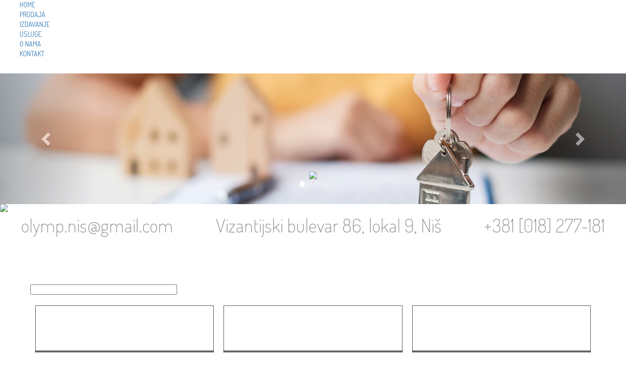

--- FILE ---
content_type: text/html; charset=UTF-8
request_url: http://olymp-nekretnine.co.rs/home/ponuda/120
body_size: 6435
content:
<!DOCTYPE html>
<html lang="en">

<head>
   <!-- Google tag (gtag.js) -->
    <script async src="https://www.googletagmanager.com/gtag/js?id=G-KNKHTN6ZXV"></script>
    <script>
    window.dataLayer = window.dataLayer || [];
    function gtag(){dataLayer.push(arguments);}
    gtag('js', new Date());

    gtag('config', 'G-KNKHTN6ZXV');
    </script>

    <meta charset="utf-8">
    <meta http-equiv="X-UA-Compatible" content="IE=edge">
    <meta name="viewport" content="width=device-width, initial-scale=1">
    <meta name="description" content="">
    <meta name="author" content="pixelCODE">
    <link rel="icon" href="https://www.olymp-nekretnine.co.rs/assets/images/favicon.png" type="image/png"/>

    <!-- Bootstrap Core JavaScript -->

    <script src="https://ajax.googleapis.com/ajax/libs/jquery/2.1.4/jquery.js"></script>
    <script src="https://maxcdn.bootstrapcdn.com/bootstrap/3.3.6/js/bootstrap.js"></script>

    <link rel="stylesheet" href="https://maxcdn.bootstrapcdn.com/bootstrap/3.3.5/css/bootstrap.css">
    <!--<link href="../../../../assets/css/bootstrap.css" rel="stylesheet" type="text/css"/>-->
    <script src="https://www.olymp-nekretnine.co.rs/assets/js/jquery.bpopup.js"></script>
    <script src="https://www.olymp-nekretnine.co.rs/assets/js/contact_form.js"></script>
    <!-- Latest compiled and minified JavaScript -->
    <!-- Bootstrap Core JavaScript -->
    <script src="https://maxcdn.bootstrapcdn.com/bootstrap/3.3.6/css/bootstrap.css" type="text/css"></script>

    <script src="https://cdnjs.cloudflare.com/ajax/libs/modernizr/2.8.2/modernizr.js"></script>

    <!-- Custom CSS -->
    <link href="https://www.olymp-nekretnine.co.rs/assets/css/landing-page.css" rel="stylesheet">
    <link href="https://www.olymp-nekretnine.co.rs/assets/css/extern-style.css" rel="stylesheet">
    <link href="https://www.olymp-nekretnine.co.rs/assets/css/style.css" rel="stylesheet">
    <link href="https://www.olymp-nekretnine.co.rs/assets/css/public.css" rel="stylesheet">


    <link href="https://www.olymp-nekretnine.co.rs/assets/css/animate.css" rel="stylesheet">
    <link href="https://www.olymp-nekretnine.co.rs/assets/css/lightbox.css" rel="stylesheet">


    <!-- Custom Fonts -->
    <link href="https://www.olymp-nekretnine.co.rs/assets/css/font-awesome.min.css" rel="stylesheet" type="text/css">
    <link href='https://fonts.googleapis.com/css?family=Dosis:400,200,300,500,600,700,800' rel='stylesheet' type='text/css'>
    <!-- HTML5 Shim and Respond.js IE8 support of HTML5 elements and media queries -->
    <!-- WARNING: Respond.js doesn't work if you view the page via file:// -->
    <!--[if lt IE 9]>
        <script src="https://oss.maxcdn.com/libs/html5shiv/3.7.0/html5shiv.js"></script>
        <script src="https://oss.maxcdn.com/libs/respond.js/1.4.2/respond.min.js"></script>
    <![endif]-->
    <script src="https://maps.googleapis.com/maps/api/js"></script>
<script>
$(window).load(function() {
		// Animate loader off screen
		$(".se-pre-con").fadeOut("slow");;
	});
</script>


<div class='nav'>
    <ul>
        <li><a href="https://www.olymp-nekretnine.co.rs/home">HOME</a></li>                   

        <li class='selected'><a href="https://www.olymp-nekretnine.co.rs/home/ponuda">PRODAJA</a></li>

        <li><a href="https://www.olymp-nekretnine.co.rs/home/izdavanje">IZDAVANJE</a></li>

        <li><a href="https://www.olymp-nekretnine.co.rs/home/usluge">USLUGE</a></li>   
        

        <li><a href="https://www.olymp-nekretnine.co.rs/home/onama">O NAMA</a></li>              

        <li><a href="https://www.olymp-nekretnine.co.rs/contact">KONTAKT</a></li>                           
        <li class='lamp'><span></span></li>             
    </ul>                                                             
</div>
<body>
<!--CAROUSELL-->
    <div id="myCarousel" class="carousel slide carousel-responsive" data-ride="carousel">
  <!-- Indicators -->
  <ol class="carousel-indicators">
    <li data-target="#myCarousel" data-slide-to="0" class="active"></li>
    <li data-target="#myCarousel" data-slide-to="1"></li>
    <li data-target="#myCarousel" data-slide-to="2"></li>
    <li data-target="#myCarousel" data-slide-to="3"></li>
  </ol>

  <!-- Wrapper for slides -->

      <div class="carousel-inner" role="listbox">

        <div class="item active">
          <img src="https://www.olymp-nekretnine.co.rs/assets/images/carousel01.jpg" alt="Olymp01"
               class="img-responsive"
               style="width: 100%;height: auto;background-size: 100% 100%;">
        </div>

        <div class="item">
          <img src="https://www.olymp-nekretnine.co.rs/assets/images/carousel02.jpg" alt="Olymp02"
               class="img-responsive"
               style="width: 100%;height: auto;background-size: 100% 100%;">
        </div>

        <div class="item">
          <img src="https://www.olymp-nekretnine.co.rs/assets/images/carousel03.jpg" alt="Olymp03"
               class="img-responsive"
               style="width: 100%;height: auto;background-size: 100% 100%;">
        </div>

        <div class="item">
          <img src="https://www.olymp-nekretnine.co.rs/assets/images/carousel04.jpg" alt="Olymp04"
               class="img-responsive"
               style="width: 100%;height: auto;background-size: 100% 100%;">
        </div>
      </div>

                <div class="carousel-caption">
                    <img src="https://www.olymp-nekretnine.co.rs/assets/images/logo_olymp.png" class="img-responsive" style="display: inline;" >
                </div>

  <!-- Left and right controls -->
  <a class="left carousel-control" href="#myCarousel" role="button" data-slide="prev">
    <span class="glyphicon glyphicon-chevron-left" aria-hidden="true"></span>
    <span class="sr-only">Previous</span>
  </a>
  <a class="right carousel-control" href="#myCarousel" role="button" data-slide="next">
    <span class="glyphicon glyphicon-chevron-right" aria-hidden="true"></span>
    <span class="sr-only">Next</span>
  </a>

</div>
<!-- END CAROUSELL -->

<img src="https://www.olymp-nekretnine.co.rs/assets/images/shadow.png"
     class="img-responsive hidden-xs"
     style="width: 100%;height: auto;background-size: 100% 100%;" />

<div style="
    display: flex;
    flex-direction: row;
    justify-content: space-around;
    align-items: center;
    color: #8d8d8d;
    font-weight: 100;
">
    <div style="font-size: 3vw;">
        olymp.nis@gmail.com
    </div>
    <div style="font-size: 3vw;">
        Vizantijski bulevar 86, lokal 9, Niš
    </div>
    <div style="font-size: 3vw;">
        +381 [018] 277-181
    </div>
</div>

 <br/>

</div>

<style>
    div.container {
        width: 95% !important;
    }
    select {
        width: 100%;
    }
    a:focus, a:hover {
        color: #ff580e;
        text-decoration: underline;
    }
    .ratio{
        position:relative;
        width: 100%;
        height: 0;
        padding-bottom: 50% ; /* % of width, defines aspect ratio*/
        background-repeat: no-repeat;
        background-position: center center;
        background-size: cover;
    }
    .rounded {
        /*border-radius: 6px;*/
        /*box-shadow: 2px 2px 11px 1px;*/
        border: 1px solid#555;
    }
    td.mid{
        vertical-align: middle !important;
    }
    div.col-md-4.pic {
        padding: 10px;
        margin-bottom: -75px;
        font-size: 15px;
        /*        border: 1px solid #837d7d;*/
    }
    div.text{
        position: relative;
        background-color: rgba(0, 0, 0, 0.6) !important;
        top: -92px;
        left: 0;
        color: white;
        padding: 5px;
    }
</style>
<title>Ponuda|Olymp</title>

<div class="container ">
    <div class="row">
        <div align="center"> <span style="font-size: 30px;"><span class="glyphicon glyphicon glyphicon-home" aria-hidden="true"></span> KOMPLETNA PONUDA NEKRETNINA :</span> </div><br/>
    </div>

    <div class="container">

        <table border="0" align="left" cellpadding="0" cellspacing="0">
            <tr>
                <td  height="45px"  width="300px"  style="vertical-align:middle">
                    <div align="left" style="width:300px">
                        <form method="get" id="form" action="sortpage">
                            <div>
                                <select  name="selectorder" onChange="submitForm(event)" >
                                                                            <option value="" selected="selected">Izaberite na&#269;in sortiranja</option>
                                    
                                                                            <option value="dateDESC">Po datumu (prvo najnoviji)</option>
                                    
                                                                            <option value="dateASC">Po datumu (prvo najstariji)</option>
                                    
                                                                            <option value="priceASC">Po ceni (prvo najjeftiniji)</option>
                                    
                                                                            <option value="priceDESC">Po ceni (prvo najskuplji)</option>
                                    
                                                                            <option value="areaASC">Po povr&scaron;ini (prvo najmanji)</option>
                                    
                                                                            <option value="areaDESC">Po povr&scaron;ini (prvo najve&#263;i)</option>
                                    
                                    <!-- <option value="" selected="selected">Izaberite na&#269;in sortiranja></option>
                                    <option value="dateDESC" >Po datumu (prvo najnoviji)</option>
                                    <option value="dateASC" >Po datumu (prvo najstariji)</option>
                                    <option value="priceASC" >Po ceni (prvo najjeftiniji)</option>
                                    <option value="priceDESC" >Po ceni (prvo najskuplji)</option>
                                    <option value="areaASC" >Po povr&scaron;ini (prvo najmanji)</option>
                                    <option value="areaDESC">Po povr&scaron;ini (prvo najve&#263;i)</option>-->
                                </select></div></get>
                        </form></div></td>
                <td>&nbsp;</td>
                <td>&nbsp;</td>
            </tr>
        </table>

    </div>

    <div class="container">


        
            

                <div class="col-md-4 pic">
                    <a href="https://www.olymp-nekretnine.co.rs/home/edit/4993">
                        <div class="ratio rounded" style="background-image:url('https://www.olymp-nekretnine.co.rs/assets/uploads/45d51-1654509324440.jpg')" /></div></a>
                <div class="text">
                    <span style="font-size:28px;">S1921</span><br/>
                    PANTELEJ &nbsp;&nbsp;
                    DVOSOBAN&nbsp;&nbsp;
                    41 m<sup>2</sup>&nbsp;&nbsp;
                    3 sp.&nbsp;&nbsp;
                    EG<br/>
                    92,000&euro; &nbsp;&nbsp;

                    <a href="https://www.olymp-nekretnine.co.rs/home/edit/4993"><span class="glyphicon glyphicon-picture" aria-hidden="true"></span> Pogledajte ...</a>                </div></div>
        






                        <div class="col-md-4 pic">
                <div class="ratio rounded" style="background-image:url('https://www.olymp-nekretnine.co.rs/assets/images/noimage.png')" /></div>
                <!--<img src="https://www.olymp-nekretnine.co.rs/assets/images/noimage.png" width="40%"/>-->
            <div class="text">
                <span style="font-size:28px;">S1924</span><br/>
                PALILULA &nbsp;&nbsp;
                DVOSOBAN&nbsp;&nbsp;
                53 m<sup>2</sup>&nbsp;&nbsp;
                1 sp.&nbsp;&nbsp;
                CG<br/>
                117,000&euro; &nbsp;&nbsp;

                <a href="https://www.olymp-nekretnine.co.rs/home/edit/4987"><span class="glyphicon glyphicon-picture" aria-hidden="true"></span> Pogledajte ...</a>            </div></div>
    






                        <div class="col-md-4 pic">
                <div class="ratio rounded" style="background-image:url('https://www.olymp-nekretnine.co.rs/assets/images/noimage.png')" /></div>
                <!--<img src="https://www.olymp-nekretnine.co.rs/assets/images/noimage.png" width="40%"/>-->
            <div class="text">
                <span style="font-size:28px;">K441</span><br/>
                BROJ 6 &nbsp;&nbsp;
                KUCA&nbsp;&nbsp;
                40 m<sup>2</sup>&nbsp;&nbsp;
                PR sp.&nbsp;&nbsp;
                TA<br/>
                40,000&euro; &nbsp;&nbsp;

                <a href="https://www.olymp-nekretnine.co.rs/home/edit/4981"><span class="glyphicon glyphicon-picture" aria-hidden="true"></span> Pogledajte ...</a>            </div></div>
    






            

                <div class="col-md-4 pic">
                    <a href="https://www.olymp-nekretnine.co.rs/home/edit/4954">
                        <div class="ratio rounded" style="background-image:url('https://www.olymp-nekretnine.co.rs/assets/uploads/6d3eb-20220409_104345.jpg')" /></div></a>
                <div class="text">
                    <span style="font-size:28px;">K438</span><br/>
                    SOKOBANJA &nbsp;&nbsp;
                    KUCA&nbsp;&nbsp;
                    213 m<sup>2</sup>&nbsp;&nbsp;
                    PR+2+PK sp.&nbsp;&nbsp;
                    CG<br/>
                    300,000&euro; &nbsp;&nbsp;

                    <a href="https://www.olymp-nekretnine.co.rs/home/edit/4954"><span class="glyphicon glyphicon-picture" aria-hidden="true"></span> Pogledajte ...</a>                </div></div>
        






            

                <div class="col-md-4 pic">
                    <a href="https://www.olymp-nekretnine.co.rs/home/edit/4949">
                        <div class="ratio rounded" style="background-image:url('https://www.olymp-nekretnine.co.rs/assets/uploads/39146-20220315_162946.jpg')" /></div></a>
                <div class="text">
                    <span style="font-size:28px;">P130</span><br/>
                    VIKEND NASELJE &nbsp;&nbsp;
                    PLAC&nbsp;&nbsp;
                    2200 m<sup>2</sup>&nbsp;&nbsp;
                    SUT sp.&nbsp;&nbsp;
                    <br/>
                    10,000&euro; &nbsp;&nbsp;

                    <a href="https://www.olymp-nekretnine.co.rs/home/edit/4949"><span class="glyphicon glyphicon-picture" aria-hidden="true"></span> Pogledajte ...</a>                </div></div>
        






                        <div class="col-md-4 pic">
                <div class="ratio rounded" style="background-image:url('https://www.olymp-nekretnine.co.rs/assets/images/noimage.png')" /></div>
                <!--<img src="https://www.olymp-nekretnine.co.rs/assets/images/noimage.png" width="40%"/>-->
            <div class="text">
                <span style="font-size:28px;">P126</span><br/>
                TROšARINA &nbsp;&nbsp;
                PLAC&nbsp;&nbsp;
                560 m<sup>2</sup>&nbsp;&nbsp;
                PR sp.&nbsp;&nbsp;
                <br/>
                49,000&euro; &nbsp;&nbsp;

                <a href="https://www.olymp-nekretnine.co.rs/home/edit/4905"><span class="glyphicon glyphicon-picture" aria-hidden="true"></span> Pogledajte ...</a>            </div></div>
    






            

                <div class="col-md-4 pic">
                    <a href="https://www.olymp-nekretnine.co.rs/home/edit/4901">
                        <div class="ratio rounded" style="background-image:url('https://www.olymp-nekretnine.co.rs/assets/uploads/e9aa8-Screenshot_14.jpg')" /></div></a>
                <div class="text">
                    <span style="font-size:28px;">K435</span><br/>
                    BROJ 6 &nbsp;&nbsp;
                    KUCA&nbsp;&nbsp;
                    101 m<sup>2</sup>&nbsp;&nbsp;
                    PR PK sp.&nbsp;&nbsp;
                    TA<br/>
                    176,000&euro; &nbsp;&nbsp;

                    <a href="https://www.olymp-nekretnine.co.rs/home/edit/4901"><span class="glyphicon glyphicon-picture" aria-hidden="true"></span> Pogledajte ...</a>                </div></div>
        






                        <div class="col-md-4 pic">
                <div class="ratio rounded" style="background-image:url('https://www.olymp-nekretnine.co.rs/assets/images/noimage.png')" /></div>
                <!--<img src="https://www.olymp-nekretnine.co.rs/assets/images/noimage.png" width="40%"/>-->
            <div class="text">
                <span style="font-size:28px;">P124</span><br/>
                KOVANLUK &nbsp;&nbsp;
                PLAC&nbsp;&nbsp;
                9000 m<sup>2</sup>&nbsp;&nbsp;
                PR sp.&nbsp;&nbsp;
                <br/>
                300,000&euro; &nbsp;&nbsp;

                <a href="https://www.olymp-nekretnine.co.rs/home/edit/4897"><span class="glyphicon glyphicon-picture" aria-hidden="true"></span> Pogledajte ...</a>            </div></div>
    






                        <div class="col-md-4 pic">
                <div class="ratio rounded" style="background-image:url('https://www.olymp-nekretnine.co.rs/assets/images/noimage.png')" /></div>
                <!--<img src="https://www.olymp-nekretnine.co.rs/assets/images/noimage.png" width="40%"/>-->
            <div class="text">
                <span style="font-size:28px;">P123</span><br/>
                MAšINSKA INDUSTRIJA &nbsp;&nbsp;
                PLAC&nbsp;&nbsp;
                350 m<sup>2</sup>&nbsp;&nbsp;
                PR sp.&nbsp;&nbsp;
                <br/>
                7,500&euro; &nbsp;&nbsp;

                <a href="https://www.olymp-nekretnine.co.rs/home/edit/4896"><span class="glyphicon glyphicon-picture" aria-hidden="true"></span> Pogledajte ...</a>            </div></div>
    






            

                <div class="col-md-4 pic">
                    <a href="https://www.olymp-nekretnine.co.rs/home/edit/4883">
                        <div class="ratio rounded" style="background-image:url('https://www.olymp-nekretnine.co.rs/assets/uploads/9ec5e-1637230548400.jpg')" /></div></a>
                <div class="text">
                    <span style="font-size:28px;">M1707</span><br/>
                    DURLAN &nbsp;&nbsp;
                    JEDNOIPOSOBAN&nbsp;&nbsp;
                    40 m<sup>2</sup>&nbsp;&nbsp;
                    SUT sp.&nbsp;&nbsp;
                    TA<br/>
                    61,497&euro; &nbsp;&nbsp;

                    <a href="https://www.olymp-nekretnine.co.rs/home/edit/4883"><span class="glyphicon glyphicon-picture" aria-hidden="true"></span> Pogledajte ...</a>                </div></div>
        






            

                <div class="col-md-4 pic">
                    <a href="https://www.olymp-nekretnine.co.rs/home/edit/4873">
                        <div class="ratio rounded" style="background-image:url('https://www.olymp-nekretnine.co.rs/assets/uploads/dd8ca-1640696373742.jpg')" /></div></a>
                <div class="text">
                    <span style="font-size:28px;">V802</span><br/>
                    JAGODIN MALA &nbsp;&nbsp;
                    CETVOROSOBAN&nbsp;&nbsp;
                    134 m<sup>2</sup>&nbsp;&nbsp;
                    2 sp.&nbsp;&nbsp;
                    GAS<br/>
                    140,000&euro; &nbsp;&nbsp;

                    <a href="https://www.olymp-nekretnine.co.rs/home/edit/4873"><span class="glyphicon glyphicon-picture" aria-hidden="true"></span> Pogledajte ...</a>                </div></div>
        






            

                <div class="col-md-4 pic">
                    <a href="https://www.olymp-nekretnine.co.rs/home/edit/4872">
                        <div class="ratio rounded" style="background-image:url('https://www.olymp-nekretnine.co.rs/assets/uploads/f232c-Screenshot_16.jpg')" /></div></a>
                <div class="text">
                    <span style="font-size:28px;">V801</span><br/>
                    JAGODIN MALA &nbsp;&nbsp;
                    TROSOBAN&nbsp;&nbsp;
                    127 m<sup>2</sup>&nbsp;&nbsp;
                    1 sp.&nbsp;&nbsp;
                    GAS<br/>
                    155,000&euro; &nbsp;&nbsp;

                    <a href="https://www.olymp-nekretnine.co.rs/home/edit/4872"><span class="glyphicon glyphicon-picture" aria-hidden="true"></span> Pogledajte ...</a>                </div></div>
        






            

                <div class="col-md-4 pic">
                    <a href="https://www.olymp-nekretnine.co.rs/home/edit/4870">
                        <div class="ratio rounded" style="background-image:url('https://www.olymp-nekretnine.co.rs/assets/uploads/aae12-1635857170110.jpg')" /></div></a>
                <div class="text">
                    <span style="font-size:28px;">V800</span><br/>
                    ARDIJA &nbsp;&nbsp;
                    DVOIPOSOBAN&nbsp;&nbsp;
                    71 m<sup>2</sup>&nbsp;&nbsp;
                    4 sp.&nbsp;&nbsp;
                    CG<br/>
                    76,000&euro; &nbsp;&nbsp;

                    <a href="https://www.olymp-nekretnine.co.rs/home/edit/4870"><span class="glyphicon glyphicon-picture" aria-hidden="true"></span> Pogledajte ...</a>                </div></div>
        






            

                <div class="col-md-4 pic">
                    <a href="https://www.olymp-nekretnine.co.rs/home/edit/4852">
                        <div class="ratio rounded" style="background-image:url('https://www.olymp-nekretnine.co.rs/assets/uploads/b2727-IMG-3875482f96c74b799e1c2cbcfeaf4c18-V.jpg')" /></div></a>
                <div class="text">
                    <span style="font-size:28px;">K426</span><br/>
                    DUVANIšTE &nbsp;&nbsp;
                    KUCA&nbsp;&nbsp;
                    240 m<sup>2</sup>&nbsp;&nbsp;
                    PR+2+PK sp.&nbsp;&nbsp;
                    CG<br/>
                    260,000&euro; &nbsp;&nbsp;

                    <a href="https://www.olymp-nekretnine.co.rs/home/edit/4852"><span class="glyphicon glyphicon-picture" aria-hidden="true"></span> Pogledajte ...</a>                </div></div>
        






            

                <div class="col-md-4 pic">
                    <a href="https://www.olymp-nekretnine.co.rs/home/edit/4808">
                        <div class="ratio rounded" style="background-image:url('https://www.olymp-nekretnine.co.rs/assets/uploads/d05c1-20220115_101836.jpg')" /></div></a>
                <div class="text">
                    <span style="font-size:28px;">K422</span><br/>
                    L.STENA &nbsp;&nbsp;
                    KUCA&nbsp;&nbsp;
                    64 m<sup>2</sup>&nbsp;&nbsp;
                    PR sp.&nbsp;&nbsp;
                    <br/>
                    31,500&euro; &nbsp;&nbsp;

                    <a href="https://www.olymp-nekretnine.co.rs/home/edit/4808"><span class="glyphicon glyphicon-picture" aria-hidden="true"></span> Pogledajte ...</a>                </div></div>
        






            

                <div class="col-md-4 pic">
                    <a href="https://www.olymp-nekretnine.co.rs/home/edit/4783">
                        <div class="ratio rounded" style="background-image:url('https://www.olymp-nekretnine.co.rs/assets/uploads/779d5-Screenshot_2.jpg')" /></div></a>
                <div class="text">
                    <span style="font-size:28px;">V783</span><br/>
                    PALILULA &nbsp;&nbsp;
                    TROIPOSOBAN&nbsp;&nbsp;
                    87 m<sup>2</sup>&nbsp;&nbsp;
                    1 sp.&nbsp;&nbsp;
                    EG<br/>
                    115,000&euro; &nbsp;&nbsp;

                    <a href="https://www.olymp-nekretnine.co.rs/home/edit/4783"><span class="glyphicon glyphicon-picture" aria-hidden="true"></span> Pogledajte ...</a>                </div></div>
        






            

                <div class="col-md-4 pic">
                    <a href="https://www.olymp-nekretnine.co.rs/home/edit/4772">
                        <div class="ratio rounded" style="background-image:url('https://www.olymp-nekretnine.co.rs/assets/uploads/6e9d1-IMG-748c734d5cfb7341e3034d69210dce60-V.jpg')" /></div></a>
                <div class="text">
                    <span style="font-size:28px;">S1832</span><br/>
                    PALILULA &nbsp;&nbsp;
                    DVOIPOSOBAN&nbsp;&nbsp;
                    61 m<sup>2</sup>&nbsp;&nbsp;
                    1 sp.&nbsp;&nbsp;
                    TA<br/>
                    70,000&euro; &nbsp;&nbsp;

                    <a href="https://www.olymp-nekretnine.co.rs/home/edit/4772"><span class="glyphicon glyphicon-picture" aria-hidden="true"></span> Pogledajte ...</a>                </div></div>
        






            

                <div class="col-md-4 pic">
                    <a href="https://www.olymp-nekretnine.co.rs/home/edit/4726">
                        <div class="ratio rounded" style="background-image:url('https://www.olymp-nekretnine.co.rs/assets/uploads/69917-IMG-8ff2267a3de0d8cc9b44843b190afa21-V.jpg')" /></div></a>
                <div class="text">
                    <span style="font-size:28px;">K415</span><br/>
                    SEOSKO DOMAćINSTVO &nbsp;&nbsp;
                    KUCA&nbsp;&nbsp;
                    99 m<sup>2</sup>&nbsp;&nbsp;
                    PR sp.&nbsp;&nbsp;
                    EG<br/>
                    23,000&euro; &nbsp;&nbsp;

                    <a href="https://www.olymp-nekretnine.co.rs/home/edit/4726"><span class="glyphicon glyphicon-picture" aria-hidden="true"></span> Pogledajte ...</a>                </div></div>
        






                        <div class="col-md-4 pic">
                <div class="ratio rounded" style="background-image:url('https://www.olymp-nekretnine.co.rs/assets/images/noimage.png')" /></div>
                <!--<img src="https://www.olymp-nekretnine.co.rs/assets/images/noimage.png" width="40%"/>-->
            <div class="text">
                <span style="font-size:28px;">P116</span><br/>
                PALILULA &nbsp;&nbsp;
                PLAC&nbsp;&nbsp;
                25 m<sup>2</sup>&nbsp;&nbsp;
                PR sp.&nbsp;&nbsp;
                <br/>
                20,000&euro; &nbsp;&nbsp;

                <a href="https://www.olymp-nekretnine.co.rs/home/edit/4718"><span class="glyphicon glyphicon-picture" aria-hidden="true"></span> Pogledajte ...</a>            </div></div>
    






            

                <div class="col-md-4 pic">
                    <a href="https://www.olymp-nekretnine.co.rs/home/edit/4717">
                        <div class="ratio rounded" style="background-image:url('https://www.olymp-nekretnine.co.rs/assets/uploads/5fdc8-IMG-7bc76731b39b63118f8cbe6b11f69290-V.jpg')" /></div></a>
                <div class="text">
                    <span style="font-size:28px;">P115</span><br/>
                    GORNJI KOMREN &nbsp;&nbsp;
                    PLAC&nbsp;&nbsp;
                    1631 m<sup>2</sup>&nbsp;&nbsp;
                    PR sp.&nbsp;&nbsp;
                    <br/>
                    45,000&euro; &nbsp;&nbsp;

                    <a href="https://www.olymp-nekretnine.co.rs/home/edit/4717"><span class="glyphicon glyphicon-picture" aria-hidden="true"></span> Pogledajte ...</a>                </div></div>
        






            

                <div class="col-md-4 pic">
                    <a href="https://www.olymp-nekretnine.co.rs/home/edit/4701">
                        <div class="ratio rounded" style="background-image:url('https://www.olymp-nekretnine.co.rs/assets/uploads/bf231-Screenshot_2.jpg')" /></div></a>
                <div class="text">
                    <span style="font-size:28px;">P114</span><br/>
                    DONJA VREžINA &nbsp;&nbsp;
                    PLAC&nbsp;&nbsp;
                    10 m<sup>2</sup>&nbsp;&nbsp;
                    PR sp.&nbsp;&nbsp;
                    <br/>
                    45,000&euro; &nbsp;&nbsp;

                    <a href="https://www.olymp-nekretnine.co.rs/home/edit/4701"><span class="glyphicon glyphicon-picture" aria-hidden="true"></span> Pogledajte ...</a>                </div></div>
        






            

                <div class="col-md-4 pic">
                    <a href="https://www.olymp-nekretnine.co.rs/home/edit/4700">
                        <div class="ratio rounded" style="background-image:url('https://www.olymp-nekretnine.co.rs/assets/uploads/62c89-IMG-4283073d0b343d7e934308c0bc01332e-V.jpg')" /></div></a>
                <div class="text">
                    <span style="font-size:28px;">K411</span><br/>
                    PANTELEJ &nbsp;&nbsp;
                    KUCA&nbsp;&nbsp;
                    177 m<sup>2</sup>&nbsp;&nbsp;
                    PR+1 sp.&nbsp;&nbsp;
                    <br/>
                    430,000&euro; &nbsp;&nbsp;

                    <a href="https://www.olymp-nekretnine.co.rs/home/edit/4700"><span class="glyphicon glyphicon-picture" aria-hidden="true"></span> Pogledajte ...</a>                </div></div>
        






            

                <div class="col-md-4 pic">
                    <a href="https://www.olymp-nekretnine.co.rs/home/edit/4684">
                        <div class="ratio rounded" style="background-image:url('https://www.olymp-nekretnine.co.rs/assets/uploads/a6bcf-Untitled-1.jpg')" /></div></a>
                <div class="text">
                    <span style="font-size:28px;">P112</span><br/>
                    SIćEVO &nbsp;&nbsp;
                    PLAC&nbsp;&nbsp;
                    12 m<sup>2</sup>&nbsp;&nbsp;
                    SUT sp.&nbsp;&nbsp;
                    <br/>
                    7,500&euro; &nbsp;&nbsp;

                    <a href="https://www.olymp-nekretnine.co.rs/home/edit/4684"><span class="glyphicon glyphicon-picture" aria-hidden="true"></span> Pogledajte ...</a>                </div></div>
        






            

                <div class="col-md-4 pic">
                    <a href="https://www.olymp-nekretnine.co.rs/home/edit/4664">
                        <div class="ratio rounded" style="background-image:url('https://www.olymp-nekretnine.co.rs/assets/uploads/eaa19-IMG-5a6b3dcc08fa996dfda9a8cb73c043b7-V.jpg')" /></div></a>
                <div class="text">
                    <span style="font-size:28px;">L12</span><br/>
                    TROšARINA &nbsp;&nbsp;
                    LOKAL&nbsp;&nbsp;
                    23 m<sup>2</sup>&nbsp;&nbsp;
                    PR sp.&nbsp;&nbsp;
                    TA<br/>
                    38,000&euro; &nbsp;&nbsp;

                    <a href="https://www.olymp-nekretnine.co.rs/home/edit/4664"><span class="glyphicon glyphicon-picture" aria-hidden="true"></span> Pogledajte ...</a>                </div></div>
        






                        <div class="col-md-4 pic">
                <div class="ratio rounded" style="background-image:url('https://www.olymp-nekretnine.co.rs/assets/images/noimage.png')" /></div>
                <!--<img src="https://www.olymp-nekretnine.co.rs/assets/images/noimage.png" width="40%"/>-->
            <div class="text">
                <span style="font-size:28px;">P109</span><br/>
                HOTEL NAIS &nbsp;&nbsp;
                PLAC&nbsp;&nbsp;
                14.47 m<sup>2</sup>&nbsp;&nbsp;
                PR sp.&nbsp;&nbsp;
                <br/>
                15,000&euro; &nbsp;&nbsp;

                <a href="https://www.olymp-nekretnine.co.rs/home/edit/4608"><span class="glyphicon glyphicon-picture" aria-hidden="true"></span> Pogledajte ...</a>            </div></div>
    






            

                <div class="col-md-4 pic">
                    <a href="https://www.olymp-nekretnine.co.rs/home/edit/4557">
                        <div class="ratio rounded" style="background-image:url('https://www.olymp-nekretnine.co.rs/assets/uploads/5becc-viber_image_2020-08-17_12-59-31.jpg')" /></div></a>
                <div class="text">
                    <span style="font-size:28px;">S1761</span><br/>
                    PALILULA &nbsp;&nbsp;
                    DVOSOBAN&nbsp;&nbsp;
                    50 m<sup>2</sup>&nbsp;&nbsp;
                    SUT sp.&nbsp;&nbsp;
                    TA<br/>
                    60,000&euro; &nbsp;&nbsp;

                    <a href="https://www.olymp-nekretnine.co.rs/home/edit/4557"><span class="glyphicon glyphicon-picture" aria-hidden="true"></span> Pogledajte ...</a>                </div></div>
        






            

                <div class="col-md-4 pic">
                    <a href="https://www.olymp-nekretnine.co.rs/home/edit/4513">
                        <div class="ratio rounded" style="background-image:url('https://www.olymp-nekretnine.co.rs/assets/uploads/db50b-Screenshot_4.jpg')" /></div></a>
                <div class="text">
                    <span style="font-size:28px;">V696</span><br/>
                    PARK SV.SAVE &nbsp;&nbsp;
                    TROSOBAN&nbsp;&nbsp;
                    80 m<sup>2</sup>&nbsp;&nbsp;
                    2 sp.&nbsp;&nbsp;
                    CG<br/>
                    144,000&euro; &nbsp;&nbsp;

                    <a href="https://www.olymp-nekretnine.co.rs/home/edit/4513"><span class="glyphicon glyphicon-picture" aria-hidden="true"></span> Pogledajte ...</a>                </div></div>
        






                        <div class="col-md-4 pic">
                <div class="ratio rounded" style="background-image:url('https://www.olymp-nekretnine.co.rs/assets/images/noimage.png')" /></div>
                <!--<img src="https://www.olymp-nekretnine.co.rs/assets/images/noimage.png" width="40%"/>-->
            <div class="text">
                <span style="font-size:28px;">K365</span><br/>
                DOM ZDRAVLJA &nbsp;&nbsp;
                KUCA&nbsp;&nbsp;
                84 m<sup>2</sup>&nbsp;&nbsp;
                PR 1 sp.&nbsp;&nbsp;
                TA<br/>
                85,000&euro; &nbsp;&nbsp;

                <a href="https://www.olymp-nekretnine.co.rs/home/edit/4427"><span class="glyphicon glyphicon-picture" aria-hidden="true"></span> Pogledajte ...</a>            </div></div>
    






            

                <div class="col-md-4 pic">
                    <a href="https://www.olymp-nekretnine.co.rs/home/edit/4339">
                        <div class="ratio rounded" style="background-image:url('https://www.olymp-nekretnine.co.rs/assets/uploads/069db-IMG_20170701_173046.jpg')" /></div></a>
                <div class="text">
                    <span style="font-size:28px;">K355</span><br/>
                    BOVAN &nbsp;&nbsp;
                    KUCA&nbsp;&nbsp;
                    84 m<sup>2</sup>&nbsp;&nbsp;
                    PR PK sp.&nbsp;&nbsp;
                    EG<br/>
                    37,000&euro; &nbsp;&nbsp;

                    <a href="https://www.olymp-nekretnine.co.rs/home/edit/4339"><span class="glyphicon glyphicon-picture" aria-hidden="true"></span> Pogledajte ...</a>                </div></div>
        






            

                <div class="col-md-4 pic">
                    <a href="https://www.olymp-nekretnine.co.rs/home/edit/4269">
                        <div class="ratio rounded" style="background-image:url('https://www.olymp-nekretnine.co.rs/assets/uploads/cef33-Screenshot_20190610-073127.png')" /></div></a>
                <div class="text">
                    <span style="font-size:28px;">K341</span><br/>
                    DEL.VIS-BOGOSLOVIJA &nbsp;&nbsp;
                    KUCA&nbsp;&nbsp;
                    150 m<sup>2</sup>&nbsp;&nbsp;
                    PR+2+PK sp.&nbsp;&nbsp;
                    TA<br/>
                    99,000&euro; &nbsp;&nbsp;

                    <a href="https://www.olymp-nekretnine.co.rs/home/edit/4269"><span class="glyphicon glyphicon-picture" aria-hidden="true"></span> Pogledajte ...</a>                </div></div>
        





</div>



<div class="container" align="center">Strana :<br/><ul class='pagination'><li><a href="http://olymp-nekretnine.co.rs/home/ponuda/90" data-ci-pagination-page="4" rel="prev">&lt;</a><li><a href="http://olymp-nekretnine.co.rs/home/ponuda" data-ci-pagination-page="1" rel="start">1</a></li><li><a href="http://olymp-nekretnine.co.rs/home/ponuda/30" data-ci-pagination-page="2">2</a></li><li><a href="http://olymp-nekretnine.co.rs/home/ponuda/60" data-ci-pagination-page="3">3</a></li><li><a href="http://olymp-nekretnine.co.rs/home/ponuda/90" data-ci-pagination-page="4">4</a></li><li class='disabled'><li class='active'><a href='#'>5<span class='sr-only'></span></a></li><li><a href="http://olymp-nekretnine.co.rs/home/ponuda/150" data-ci-pagination-page="6">6</a></li><li><a href="http://olymp-nekretnine.co.rs/home/ponuda/150" data-ci-pagination-page="6" rel="next">&gt;</a></ul></div>

<div class="hidden-lg hidden-md hidden-sm" align="center">
    <a class="btn btn-danger" href="https://www.olymp-nekretnine.co.rs/home"><span class="glyphicon glyphicon-menu-left"></span>   Nazad  </a>
</div><br/>

<div class="scroll-top-wrapper ">
    <span class="scroll-top-inner">
        <i class="fa fa-2x fa-arrow-circle-up"></i>
    </span>
</div>
</div>

<script>

function submitForm(event) {
    console.log('Submited', event);
    document.getElementById("form").submit();
}

</script>

<footer>    
    <div class="container">        
        <div class="row">            
            <div class="col-lg-12">                
                <ul class="list-inline hidden-xs">                    
                    <li>                        
                                                    
                            <a href="https://www.olymp-nekretnine.co.rs/home">Home</a>                        
                                            
                    </li>                    
                    <li class="footer-menu-divider">&sdot;</li>                    
                    <li>                        
                                                    
                            <a style="color:#FFF;" href="https://www.olymp-nekretnine.co.rs/home/ponuda">Ponuda</a>                                            
                    </li>                    
                    <li class="footer-menu-divider">&sdot;</li>                    
                    <li>                        
                                                    
                            <a href="https://www.olymp-nekretnine.co.rs/home/usluge">Usluge</a>                                            </li>                    <li class="footer-menu-divider">&sdot;</li>                    <li>                        
                                                    
                            <a href="https://www.olymp-nekretnine.co.rs/home/onama">O Nama</a>                                            
                    </li>                    
                    <li class="footer-menu-divider">&sdot;</li>                    
                    <li>                        
                                                    
                            <a href="https://www.olymp-nekretnine.co.rs/contact">Kontakt</a>                        
                                            </li>                </ul>                
                <p class="copyright text-muted small">Copyright &copy; Olymp Nekretnine | by <a href="http://www.cod-a.com" target="_blank"><img src="https://www.olymp-nekretnine.co.rs/assets/images/logo_coda.png" width="150px" /></a> ... 2015 | All Rights Reserved</p>            </div>        </div>    </div></footer><script>
                    $(document).ready(function() {
                        if ($('.nav>ul>li').hasClass('selected')) {
                            $('.selected').addClass('active');
                            var currentleft = $('.selected').position().left + "px";
                            var currentwidth = $('.selected').css('width');
                            $('.lamp').css({"left": currentleft, "width": currentwidth});
                        } else {
                            $('.nav>ul>li').first().addClass('active');
                            var currentleft = $('.active').position().left + "px";
                            var currentwidth = $('.active').css('width');
                            $('.lamp').css({"left": currentleft, "width": currentwidth});
                        }
                        $('.nav>ul>li').hover(function() {
                            $('.nav ul li').removeClass('active');
                            $(this).addClass('active');
                            var currentleft = $('.active').position().left + "px";
                            var currentwidth = $('.active').css('width');
                            $('.lamp').css({"left": currentleft, "width": currentwidth});
                        }, function() {
                            if ($('.nav>ul>li').hasClass('selected')) {
                                $('.selected').addClass('active');
                                var currentleft = $('.selected').position().left + "px";
                                var currentwidth = $('.selected').css('width');
                                $('.lamp').css({"left": currentleft, "width": currentwidth});
                            } else {
                                $('.nav>ul>li').first().addClass('active');
                                var currentleft = $('.active').position().left + "px";
                                var currentwidth = $('.active').css('width');
                                $('.lamp').css({"left": currentleft, "width": currentwidth});
                            }
                        });
                    });</script><script>    $(function() {
                            $(document).on('scroll', function() {
                                if ($(window).scrollTop() > 100) {
                                    $('.scroll-top-wrapper').addClass('show');
                                } else {
                                    $('.scroll-top-wrapper').removeClass('show');
                                }
                            });
                            $('.scroll-top-wrapper').on('click', scrollToTop);
                        });
                        function scrollToTop() {
                            verticalOffset = typeof (verticalOffset) !== 'undefined' ? verticalOffset : 0;
                            element = $('body');
                            offset = element.offset();
                            offsetTop = offset.top;
                            $('html, body').animate({scrollTop: offsetTop}, 500, 'linear');
                        }</script><script src="https://www.olymp-nekretnine.co.rs/assets/js/rrssb.js"></script><script src="https://www.olymp-nekretnine.co.rs/assets/js/plugin.js"></script><script>window.jQuery || document.write('<script src="https://www.olymp-nekretnine.co.rs/assets/js/jquery214.js"><\/script>')</script></body></html>

--- FILE ---
content_type: text/css
request_url: https://www.olymp-nekretnine.co.rs/assets/css/extern-style.css
body_size: 4149
content:
@import url(//fonts.googleapis.com/css?family=Open+Sans:400,300,600,700,800);
@import url(//fonts.googleapis.com/css?family=Niconne);
/*========================================================
                    Main layout styles
=========================================================*/
body {
	background: #ffffff;
	font-family: 'Dosis', sans-serif;
	line-height: 1.428571429;
	color: #FFF;
}
a {
	text-decoration: none;
}
a:hover {
	text-decoration: none;
}
a:focus {
	color: #fff;
	text-decoration: none;
	background: none;
}
a[href^="tel:"] {
 color: inherit;
 text-decoration: none;
}
textarea, input[type="text"], input[type="email"], input[type="search"], input[type="password"] {
	-webkit-appearance: none;
	-moz-appearance: caret;
}
p {
	margin-bottom: 30px;
	line-height: 30px;
}
p strong {
	font-weight: 600;
}
h1.navbar-brand_ {
	margin: 0;
	padding: 0;
	float: left;
	height: auto;
	position: relative;
	top: 0;
	z-index: 10;
}
h1.navbar-brand_ a {
	display: inline-block;
}
h1.navbar-brand_ a img {
	width: 100%;
} 
h2 {
	font-family: 'Dosis', sans-serif;
	color: #FFFFFF;
	margin: 0 0 23px 0;
	text-transform: uppercase;
}
h2.indent {
	margin: 0 0 13px 0;
}
h3 {
	
	color: #616060;
	text-transform: uppercase;
	margin: 0 0 8px 0;
}
.extra-wrap {
	overflow: hidden;
}
.content {
	padding: 0;
}
.content.indent {
	padding: 60px 0 0 0;
}
.center {
	text-align: center;
}
/*========================================================
                    header
=========================================================*/
header {
	position: relative;
	margin: 0;
	padding: 41px 0 63px 0;
	overflow: hidden;
	z-index: 11;
	background: url(../images/pattern.png) repeat;
}
header .title {
	font: 36px/36px 'Open Sans', "Helvetica Neue", Helvetica, Arial, sans-serif;
	color: #ffffff;
	text-transform: uppercase;
	margin: 43px 0 22px 0;
}
header .description {
	font: italic 24px 'Times New Roman';
	color: #707070;
	margin: 0;
}
.follow_icon {
	padding: 0;
	margin: 100px 0 0 0;
	list-style: none;
	float: right;
}
.follow_icon li {
	float: left;
	margin-left: 1px;
	text-align: center;
	padding-top: 22px;
	width: 60px;
	height: 66px;
	background: url(../images/romb.png) no-repeat;
}
.follow_icon li:first-child {
	margin: 0;
}
.follow_icon li a {
	font-size: 24px;
	line-height: 24px;
	color: #ffffff;
	-webkit-transition: all 0.25s;
	-o-transition: all 0.25s;
	transition: all 0.25s;
}
.follow_icon li a:hover {
	color: #ff9d6d;
}
/* menu
========================================================*/
nav.tm_navbar {
	border: none;
	padding: 0;
	margin: 42px 0 0 0;
	float: right;
	min-height: 0;
	background: none;
}
nav.tm_navbar li {
	position: relative;
	font-size: 14px;
	line-height: 30px;
	padding: 0;
	margin: 0 0 0 24px;
	float: left;
}
nav.tm_navbar li:first-child {
	margin: 0;
}
nav.tm_navbar li a {
	position: relative;
	padding: 0;
	font: bold 18px 'Open Sans', "Helvetica Neue", Helvetica, Arial, sans-serif;
	color: #ffffff;
	text-transform: uppercase;
	background: none;
	-webkit-transition: all 0.25s;
	-o-transition: all 0.25s;
	transition: all 0.25s;
}
nav.tm_navbar li.active > a {
	color: #ff9d6d;
	background: none;
}
nav.tm_navbar li.active > span {
	color: #ff9d6d;
}
nav.tm_navbar li:hover > a {
	color: #ff9d6d;
	background: none;
	-webkit-transition: all 0.25s;
	-o-transition: all 0.25s;
	transition: all 0.25s;
}
nav.tm_navbar li:hover > span {
	color: #ff9d6d;
	-webkit-transition: all 0.25s;
	-o-transition: all 0.25s;
	transition: all 0.25s;
}
nav.tm_navbar .sfHover > a {
	color: #ff9d6d;
	background: none;
	-webkit-transition: all 0.25s;
	-o-transition: all 0.25s;
	transition: all 0.25s;
}
nav.tm_navbar .sfHover > span {
	color: #ff9d6d;
	-webkit-transition: all 0.25s;
	-o-transition: all 0.25s;
	transition: all 0.25s;
}
nav.tm_navbar li span {
	text-align: center;
	position: absolute;
	width: 100%;
	left: 0;
	bottom: -12px;
	color: #ffffff;
	font-size: 14px;
	z-index: 0;
	-webkit-transition: all 0.25s;
	-o-transition: all 0.25s;
	transition: all 0.25s;
}
/* subMenu1
========================================================*/
nav.tm_navbar .sub-menu > ul {
	position: absolute;
	display: none;
	width: 170px;
	left: -17px;
	top: 40px;
	list-style: none !important;
	zoom: 1;
	z-index: 11;
	background: url(../images/pattern.png) repeat;
	padding: 17px;
	margin: 0;
}
nav.tm_navbar .sub-menu > ul li {
	background: none;
	border: none;
	width: auto;
	float: none;
	margin: 0 0 16px 0;
	line-height: 20px;
	padding: 0;
	display: block;
	position: relative;
}
nav.tm_navbar .sub-menu > ul li a {
	background: none;
	padding: 0;
	margin: 0;
	float: none;
	font: bold 12px 'Open Sans', "Helvetica Neue", Helvetica, Arial, sans-serif;
	color: #ffffff;
	text-transform: uppercase;
	-webkit-transition: all 0.25s ease;
	-o-transition: all 0.25s ease;
	transition: all 0.25s ease;
}
nav.tm_navbar .sub-menu > .submenu li span {
	display: inline-block;
	background: none;
	position: absolute;
	left: auto;
	right: 0px;
	top: 2px;
	color: #ffffff;
	font-size: 14px;
	width: auto;
}
nav.tm_navbar .sub-menu > ul li a:hover {
	color: #ff9d6d !important;
	background: none !important;
	text-decoration: none;
	-webkit-transition: all 0.25s ease;
	-o-transition: all 0.25s ease;
	transition: all 0.25s ease;
}
nav.tm_navbar .sub-menu > ul li.sfHover > a {
	color: #ff9d6d !important;
	background: none !important;
	text-decoration: none;
	-webkit-transition: all 0.25s ease;
	-o-transition: all 0.25s ease;
	transition: all 0.25s ease;
}
/* subMenu2
========================================================*/
nav.tm_navbar .sub-menu ul ul {
	position: absolute;
	display: none;
	width: 170px;
	left: 154px;
	top: -17px;
	list-style: none !important;
	zoom: 1;
	z-index: 11;
	background: url(../images/pattern.png) repeat;
	padding: 17px;
	margin: 0;
}
nav.tm_navbar .sub-menu ul ul li a {
	background: none;
	padding: 0;
	margin: 0;
	float: none;
	font: bold 12px 'Open Sans', "Helvetica Neue", Helvetica, Arial, sans-serif;
	color: #ffffff;
	text-transform: uppercase;
	-webkit-transition: all 0.25s ease;
	-o-transition: all 0.25s ease;
	transition: all 0.25s ease;
}
nav.tm_navbar .sub-menu > ul li > ul li a:hover {
	color: #ff9d6d !important;
	background: none !important;
	text-decoration: none;
	-webkit-transition: all 0.25s ease;
	-o-transition: all 0.25s ease;
	transition: all 0.25s ease;
}
.select-menu {
	display: none !important;
}
/*========================================================
                    -Content-
=========================================================*/
#toTop {
	display: none;
	text-decoration: none;
	position: fixed;
	bottom: 80px;
	right: 30px;
	overflow: hidden;
	border: none;
	color: #333;
	font-size: 31px;
	z-index: 20;
	-webkit-transition: color 0.5s ease;
	-o-transition: color 0.5s ease;
	transition: color 0.5s ease;
}
#toTop:hover {
	outline: none;
	color: #ff9d6d;
}
.who-box {
	overflow: hidden;
}
.who-box .col-lg-4 {
	margin-bottom: 14px;
}
.thumb-box1 {
	text-align: center;
	overflow: hidden;
	padding: 10px 0 5px 0;
}
.thumb-box1 .description {
	color: #2c2c2c;
	margin-bottom: 35px;
}
.thumb-box2 {
	text-align: center;
	overflow: hidden;
	padding: 45px 0 305px 0;
	background: #fafafa url(../images/bg_pic.jpg) center bottom no-repeat;
}
.thumb-box2 .description {
	color: #2c2c2c;
	margin-bottom: 35px;
}
.thumb-box3 {
	overflow: hidden;
	padding: 37px 0 17px 0;
}
.thumb-box3 .title {
	font: 36px/48px 'Open Sans', "Helvetica Neue", Helvetica, Arial, sans-serif;
	color: #181b1d;
	margin-bottom: 10px;
}
.thumb-box3 .col-lg-8, .thumb-box3 .col-lg-3 {
	margin-bottom: 40px;
}
.thumb-box4 {
	overflow: hidden;
	padding: 77px 0 0 0;
	background-position: left 100%;
	background-attachment: fixed;
	position: relative;
	background-image: url(../images/bg_pic2.jpg);
}
.thumb-box4 h2 {
	color: #ffffff;
	margin-bottom: 18px;
}
.thumb-box4 p {
	color: #ffffff;
	margin-bottom: 4px;
}
.thumb-box4 .col-lg-4 {
	margin-bottom: 27px;
}
.thumb-box5 {
	overflow: hidden;
	text-align: center;
	padding: 46px 0 0 0;
	background: #fafafa;
}
.thumb-box6 {
	overflow: hidden;
	padding: 60px 0 0 0;
}
.thumb-box6 .col-lg-3, .thumb-box6 .col-lg-4, .thumb-box6 .col-lg-5 {
	margin-bottom: 43px;
}
.thumb-box8 {
	text-align: center;
	padding-bottom: 30px;
	overflow: hidden;
}
.thumb-box8 .description {
	color: #2c2c2c;
	margin-bottom: 35px;
}
.thumb-box9 {
	background: #fafafa;
	padding: 46px 0 0 0;
}
.thumb-box10 {
	padding: 73px 0 0 0;
	overflow: hidden;
}
.errorBox {
	padding-bottom: 70px;
}
.errorBox1 {
	padding-top: 60px;
	padding-bottom: 70px;
}
.errorBox1 p {
	text-transform: uppercase;
	font-size: 18px;
	line-height: 36px;
	margin-bottom: 36px;
}
/* thumbs
========================================================*/
.thumb-pad1 {
	margin: 0 0 10px 0;
	overflow: hidden;
	border-radius: 0;
}
.thumb-pad1 .thumbnail {
	position: relative;
	margin: 0;
	/*border-radius: 0;*/
	box-shadow: none;
	/*border: none;*/
	padding: 0px 0 0 0;
	background: rgba(237, 237, 237, 0);
	overflow: hidden;
}
.thumb-pad1 .thumbnail .caption {
	padding: 5px 0 0 0;
	background: #ffffff;
	position: relative;
}
.thumb-pad1 .thumbnail .caption a {
	font: 14px 'Open Sans', "Helvetica Neue", Helvetica, Arial, sans-serif;
	color: #2c2c2c;
	text-transform: uppercase;
	-webkit-transition: all 0.25s;
	-o-transition: all 0.25s;
	transition: all 0.25s;
}
.thumb-pad1 .thumbnail .caption a:hover {
	color: #ff9d6d;
}
.thumb-pad1 .thumbnail .caption:after {
	position: absolute;
	width: 100%;
	height: 10px;
	top: 0;
	left: 0;
	background: url(../images/shadow1.png) left 0 no-repeat;
	content: '';
}
.thumb-pad1 .thumbnail .caption:before {
	position: absolute;
	width: 100%;
	height: 10px;
	top: 0;
	right: 0;
	background: url(../images/shadow2.png) right 0 no-repeat;
	content: '';
}
.thumb-pad1 figure {
	margin: 0;
	position: relative;
	border-radius: 0;
	overflow: hidden;
}
.thumb-pad1 figure images {
	width: 100%;
	border-radius: 0;
}
.thumb-pad1 figure:hover i {
	-webkit-transform: translateY(0) translateX(0) scale(1);
	transform: translateY(0) translateX(0) scale(1);
	-webkit-transition: all 0.35s;
	-o-transition: all 0.35s;
	transition: all 0.35s;
	opacity: 1;
	filter: alpha(opacity=100);
}
.thumb-pad1 figure i {
	width: 100%;
	height: 100%;
	position: absolute;
	padding: 0;
	top: 0;
	left: 0;
	display: block;
	background: #ff9d6d url(../images/zoom.png) center center no-repeat;
	background: rgba(51, 51, 51, 0.4) url(../images/zoom.png) center center no-repeat;
	font-weight: normal;
	-webkit-transform: translateY(0) translateX(0) scale(0.25);
	transform: translateY(0) translateX(0) scale(0.25);
	-webkit-transition: all 0.35s;
	-o-transition: all 0.35s;
	transition: all 0.35s;
	opacity: 0;
	filter: alpha(opacity=0);
}
.thumb-pad2 {
	overflow: hidden;
	margin: 0 0 40px 0;
}
.thumb-pad2 .thumbnail {
	position: relative;
	margin: 0;
	border-radius: 0;
	box-shadow: none;
	border: none;
	padding: 0;
	background: none;
}
.thumb-pad2 .thumbnail .caption {
	padding: 0;
	overflow: hidden;
}
.thumb-pad2 .thumbnail .caption p {
	margin-bottom: 0;
	padding-bottom: 23px;
}
.thumb-pad2 .thumbnail .caption hr {
	margin: 0 0 20px 0;
	border-top: 1px solid #000000;
}
.thumb-pad2 figure {
	margin: 0 0 18px 0;
}
.thumb-pad3 {
	margin: 0 0 40px 0;
	border-radius: 0;
	overflow: hidden;
	text-align: left;
}
.thumb-pad3 .thumbnail {
	position: relative;
	margin: 0;
	border-radius: 0;
	box-shadow: none;
	border: none;
	padding: 9px 0 0 0;
	background: #e9e9e9;
}
.thumb-pad3 .thumbnail .caption {
	padding: 21px 0 0 0;
	background: #fafafa;
	position: relative;
}
.thumb-pad3 .thumbnail .caption:after {
	position: absolute;
	width: 100%;
	height: 10px;
	top: 0;
	left: 0;
	background: url(../images/shadow1.png) left 0 no-repeat;
	content: '';
}
.thumb-pad3 .thumbnail .caption:before {
	position: absolute;
	width: 100%;
	height: 10px;
	top: 0;
	right: 0;
	background: url(../images/shadow2.png) right 0 no-repeat;
	content: '';
}
.thumb-pad3 .thumbnail .caption a {
	font: 18px/36px 'Times New Roman';
	color: #ff9d6d;
	text-transform: uppercase;
	margin-bottom: 8px;
	display: inline-block;
	-webkit-transition: all 0.25s;
	-o-transition: all 0.25s;
	transition: all 0.25s;
}
.thumb-pad3 .thumbnail .caption a:hover {
	color: #181b1d;
}
.thumb-pad3 figure {
	margin: 0;
	position: relative;
	border-radius: 0;
	overflow: hidden;
}
.thumb-pad3 figure images {
	width: 100%;
	border-radius: 0;
}
.thumb-pad4 {
	margin: 0;
	overflow: hidden;
	border-radius: 0;
}
.thumb-pad4 .thumbnail {
	position: relative;
	margin: 0;
	border-radius: 0;
	box-shadow: none;
	border: none;
	padding: 9px 0 0 0;
	background: #e9e9e9;
}
.thumb-pad4 .thumbnail .caption {
	padding: 21px 0 0 0;
	background: #ffffff;
	position: relative;
}
.thumb-pad4 .thumbnail .caption:after {
	position: absolute;
	width: 100%;
	height: 10px;
	top: 0;
	left: 0;
	background: url(../images/shadow1.png) left 0 no-repeat;
	content: '';
}
.thumb-pad4 .thumbnail .caption:before {
	position: absolute;
	width: 100%;
	height: 10px;
	top: 0;
	right: 0;
	background: url(../images/shadow2.png) right 0 no-repeat;
	content: '';
}
.thumb-pad4 figure {
	margin: 0;
	position: relative;
	border-radius: 3px;
	overflow: hidden;
}
.thumb-pad4 figure images {
	width: 100%;
	border-radius: 3px;
}
.thumb-pad5 {
	margin: 0;
	border-radius: 3px 3px 0 0;
}
.thumb-pad5 .thumbnail {
	position: relative;
	margin: 0;
	border-radius: 0;
	box-shadow: none;
	border: none;
	padding: 0;
	background: none;
}
.thumb-pad5 .thumbnail .caption {
	padding: 0;
	background: #ffffff;
	overflow: hidden;
}
.thumb-pad5 .thumbnail .caption > div {
	float: right;
	text-align: right;
}
.thumb-pad5 .thumbnail .caption > div a {
	font: italic 24px 'Times New Roman';
	color: #707070;
	margin-bottom: 2px;
	display: inline-block;
	-webkit-transition: all 0.25s;
	-o-transition: all 0.25s;
	transition: all 0.25s;
}
.thumb-pad5 .thumbnail .caption > div a:hover {
	color: #ff9d6d;
}
.thumb-pad5 .thumbnail .caption > div p {
	margin-bottom: 21px;
}
.thumb-pad5 figure {
	margin: 0 30px 0 0;
	padding: 9px 0 0 0;
	background: #e9e9e9;
	float: left;
	position: relative;
	border-radius: 3px;
}
.thumb-pad5 figure images {
	width: 100%;
	border-radius: 3px;
}
.thumb-pad5 figure:after {
	position: absolute;
	width: 100%;
	height: 10px;
	bottom: -10px;
	left: 0;
	background: url(../images/shadow1.png) left 0 no-repeat;
	content: '';
}
.thumb-pad5 figure:before {
	position: absolute;
	width: 100%;
	height: 10px;
	bottom: -10px;
	right: 0;
	background: url(../images/shadow2.png) right 0 no-repeat;
	content: '';
}
.thumb-pad6 {
	margin: 0 0 21px 0;
}
.thumb-pad6 .thumbnail {
	position: relative;
	margin: 0;
	border-radius: 0;
	box-shadow: none;
	border: none;
	padding: 0;
	background: none;
}
.thumb-pad6 .thumbnail .caption {
	padding: 0;
	overflow: hidden;
}
.thumb-pad6 .thumbnail .caption .lnk {
	font: bold 18px/36px 'Open Sans', "Helvetica Neue", Helvetica, Arial, sans-serif;
	color: #181b1d;
	text-transform: uppercase;
	-webkit-transition: all 0.25s;
	-o-transition: all 0.25s;
	transition: all 0.25s;
}
.thumb-pad6 .thumbnail .caption .lnk:hover {
	color: #5ed8dc;
}
.thumb-pad6 .thumbnail .caption .icons {
	margin: 18px 0 16px 0;
}
.thumb-pad6 .thumbnail .caption .icons a {
	font: italic 14px 'Open Sans';
	color: #181b1d;
	margin-right: 15px;
	-webkit-transition: all 0.25s;
	-o-transition: all 0.25s;
	transition: all 0.25s;
}
.thumb-pad6 .thumbnail .caption .icons a:hover {
	color: #5ed8dc;
}
.thumb-pad6 .thumbnail .caption .icons a span {
	font-size: 13px;
	color: #000000;
	margin-right: 9px;
}
.thumb-pad6 .thumbnail .caption .icons br {
	display: none;
}
.thumb-pad6 .thumbnail .caption hr {
	margin: 0 0 20px 0;
	border-top: 1px solid #000000;
}
.thumb-pad6 figure {
	margin: 0 30px 0 0;
	float: left;
}
.thumb-pad7 {
	margin: 0 0 50px 0;
}
.thumb-pad7 .thumbnail {
	position: relative;
	margin: 0;
	border-radius: 0;
	box-shadow: none;
	border: none;
	padding: 0;
	background: none;
}
.thumb-pad7 .thumbnail .caption {
	padding: 0;
	overflow: hidden;
}
.thumb-pad7 .thumbnail .caption h2 {
	margin-bottom: 13px;
}
.thumb-pad7 .thumbnail .caption time {
	display: block;
	font: 14px 'Open Sans', "Helvetica Neue", Helvetica, Arial, sans-serif;
	color: #181b1d;
	margin-bottom: 14px;
}
.thumb-pad7 .thumbnail .caption images {
	margin-bottom: 11px;
}
.thumb-pad7 .thumbnail .caption .bt p {
	float: left;
	margin: 0 0 13px 0;
}
.thumb-pad7 .thumbnail .caption .bt .lnk {
	font: 14px 'Open Sans', "Helvetica Neue", Helvetica, Arial, sans-serif;
	color: #ed2017;
	-webkit-transition: all 0.25s;
	-o-transition: all 0.25s;
	transition: all 0.25s;
}
.thumb-pad7 .thumbnail .caption .bt .lnk:hover {
	color: #181b1d;
}
.thumb-pad7 figure {
	margin: 0 30px 0 0;
	float: left;
}
.thumb-pad8 {
	margin: 0 0 30px 0;
	overflow: hidden;
}
.thumb-pad8 .thumbnail {
	position: relative;
	margin: 0;
	border-radius: 0;
	box-shadow: none;
	border: none;
	padding: 0;
	background: none;
	overflow: hidden;
}
.thumb-pad8 .thumbnail figure {
	position: relative;
	overflow: hidden;
}
.thumb-pad8 .thumbnail figure images {
	width: 100%;
}
.thumb-pad8 .thumbnail figure span {
	display: block;
	position: absolute;
	bottom: 0;
	left: 0;
	padding: 20px 30px;
	font: 30px/36px 'Sanchez';
	color: #ffffff;
	background: #000000;
	background: rgba(0, 0, 0, 0.5);
	width: 100%;
	-webkit-transition: all 0.35s;
	-o-transition: all 0.35s;
	transition: all 0.35s;
}
.thumb-pad8 .thumbnail figure em {
	width: 100%;
	height: 100%;
	position: absolute;
	padding: 63px 20px;
	top: 0;
	left: 0;
	display: block;
	background: #000000 url(../images/zoom.png) center center no-repeat;
	background: rgba(0, 0, 0, 0.6) url(../images/zoom.png) center center no-repeat;
	font-weight: normal;
	-webkit-transform: translateY(0) translateX(0) scale(0.25);
	transform: translateY(0) translateX(0) scale(0.25);
	-webkit-transition: all 0.35s;
	-o-transition: all 0.35s;
	transition: all 0.35s;
	opacity: 0;
	filter: alpha(opacity=0);
}
.thumb-pad8 .thumbnail figure:hover em {
	-webkit-transform: translateY(0) translateX(0) scale(1);
	transform: translateY(0) translateX(0) scale(1);
	-webkit-transition: all 0.35s;
	-o-transition: all 0.35s;
	transition: all 0.35s;
	opacity: 1;
	filter: alpha(opacity=100);
}
.thumb-pad8 .thumbnail figure:hover span {
	bottom: -150px;
	-webkit-transition: all 0.35s;
	-o-transition: all 0.35s;
	transition: all 0.35s;
}
.thumb-pad9 {
	margin: 0 0 30px 0;
	overflow: hidden;
}
.thumb-pad9 .thumbnail {
	position: relative;
	margin: 0;
	border-radius: 0;
	box-shadow: none;
	border: none;
	padding: 0;
	background: none;
	overflow: hidden;
}
.thumb-pad9 .thumbnail figure {
	position: relative;
	overflow: hidden;
}
.thumb-pad9 .thumbnail figure images {
	width: 100%;
}
.thumb-pad9 .thumbnail figure span {
	display: block;
	position: absolute;
	bottom: 0;
	left: 0;
	padding: 20px 30px;
	font: 18px/18px 'Sanchez';
	color: #ffffff;
	background: #000000;
	background: rgba(0, 0, 0, 0.5);
	width: 100%;
	-webkit-transition: all 0.35s;
	-o-transition: all 0.35s;
	transition: all 0.35s;
}
.thumb-pad9 .thumbnail figure em {
	width: 100%;
	height: 100%;
	position: absolute;
	padding: 63px 20px;
	top: 0;
	left: 0;
	display: block;
	background: #000000 url(../images/zoom.png) center center no-repeat;
	background: rgba(0, 0, 0, 0.6) url(../images/zoom.png) center center no-repeat;
	font-weight: normal;
	-webkit-transform: translateY(0) translateX(0) scale(0.25);
	transform: translateY(0) translateX(0) scale(0.25);
	-webkit-transition: all 0.35s;
	-o-transition: all 0.35s;
	transition: all 0.35s;
	opacity: 0;
	filter: alpha(opacity=0);
}
.thumb-pad9 .thumbnail figure:hover em {
	-webkit-transform: translateY(0) translateX(0) scale(1);
	transform: translateY(0) translateX(0) scale(1);
	-webkit-transition: all 0.35s;
	-o-transition: all 0.35s;
	transition: all 0.35s;
	opacity: 1;
	filter: alpha(opacity=100);
}
.thumb-pad9 .thumbnail figure:hover span {
	bottom: -100px;
	-webkit-transition: all 0.35s;
	-o-transition: all 0.35s;
	transition: all 0.35s;
}
/* btn
========================================================*/
.btn-default.btn1 {
	box-shadow: none;
	text-decoration: none;
	display: inline-block;
	padding: 0 20px;
	font: 14px/53px 'Open Sans', "Helvetica Neue", Helvetica, Arial, sans-serif;
	margin: 0;
	border-radius: 3px;
	color: #ffffff;
	background: #ff9d6d;
	border: none;
	float: none;
	-webkit-transition: all 0.25s;
	-o-transition: all 0.25s;
	transition: all 0.25s;
}
.btn-default.btn1:hover {
	color: #ff9d6d;
	background: #e9e9e9;
	text-decoration: none;
}
.btn-default.btn2 {
	box-shadow: none;
	text-decoration: none;
	display: inline-block;
	padding: 0 17px;
	font: 18px/53px 'Open Sans', "Helvetica Neue", Helvetica, Arial, sans-serif;
	margin: 0;
	border-radius: 0;
	color: #ffffff;
	background: #5ed8dc;
	border: none;
	float: none;
	-webkit-transition: all 0.25s;
	-o-transition: all 0.25s;
	transition: all 0.25s;
}
.btn-default.btn2:hover {
	color: #5ed8dc;
	background: #333;
	text-decoration: none;
}
/* list
========================================================*/
.list1 {
	margin: 0;
	padding: 0;
	list-style: none;
}
.list1 li {
	font-size: 14px;
	line-height: 1.428571429;
	margin: 0 0 16px 0;
}
.list1 li a {
	font: 600 14px 'Open Sans', "Helvetica Neue", Helvetica, Arial, sans-serif;
	color: #ffffff;
	-webkit-transition: all 0.25s;
	-o-transition: all 0.25s;
	transition: all 0.25s;
}
.list1 li a:hover {
	color: #ff9d6d;
}
.list1-1 {
	margin: 0;
	padding: 0;
	list-style: none;
}
.list1-1 li {
	font-size: 14px;
	line-height: 1.428571429;
	margin: 0 0 16px 0;
}
.list1-1 li a {
	font: 14px 'Open Sans', "Helvetica Neue", Helvetica, Arial, sans-serif;
	color: #ff9d6d;
	-webkit-transition: all 0.25s;
	-o-transition: all 0.25s;
	transition: all 0.25s;
}
.list1-1 li a:hover {
	color: #181b1d;
}
.list2 {
	margin: 0;
	padding: 0;
	list-style: none;
}
.list2 li {
	font-size: 14px;
	line-height: 1.428571429;
	margin: 0 0 17px 0;
}
.list2 li p {
	margin-bottom: 0;
}
.list2 li strong {
	font-size: 24px;
	color: #2c2c2c;
	line-height: 66px;
	width: 60px;
	height: 66px;
	text-align: center;
	float: left;
	margin: 13px 39px 0 0;
	background: url(../images/romb2.png) no-repeat;
}
.list3 {
	margin: 0;
	padding: 0;
	list-style: none;
}
.list3 li {
	font-size: 14px;
	line-height: 1.428571429;
	margin: 0 0 10px 0;
}
.list3 li time {
	font: 14px 'Open Sans', "Helvetica Neue", Helvetica, Arial, sans-serif;
	color: #ff9d6d;
	float: left;
	margin: 5px 7px 0 0;
}
.list3 li p {
	margin-bottom: 0;
}
.list4 {
	margin: 0;
	padding: 0;
	list-style: none;
}
.list4 li {
	font-size: 14px;
	line-height: 1.428571429;
	margin: 0 0 16px 0;
	padding: 0 0 10px 0;
	border-bottom: 1px solid #c7c7c7;
	overflow: hidden;
}
.list4 li .badge {
	width: 70px;
	height: 70px;
	border-radius: 100%;
	background: #333;
	text-align: center;
	color: #ffffff;
	font: bold 36px/63px 'Open Sans', "Helvetica Neue", Helvetica, Arial, sans-serif;
	float: left;
	margin: 4px 30px 0 0;
}
.list4 li p {
	margin-bottom: 0;
}
.list4 li:last-child {
	border-bottom: none;
}
.list5 {
	margin: 0;
	padding: 0;
	list-style: none;
}
.list5 li {
	font-size: 14px;
	line-height: 1.428571429;
	margin: 0 0 19px 0;
	overflow: hidden;
}
.list5 li .badge {
	width: 70px;
	height: 70px;
	border-radius: 0;
	background: none;
	text-align: center;
	color: #ed2017;
	font-size: 48px;
	float: left;
	margin: -4px 30px 0 0;
}
.list5 li p {
	margin-bottom: 0;
}
.list6 {
	margin: 0 0 18px 0;
	padding: 0;
	list-style: none;
}
.list6 li {
	font-size: 14px;
	line-height: 1.428571429;
	margin: 0 0 14px 0;
	padding: 0 0 13px 0;
	border-bottom: 1px solid #c7c7c7;
}
.list6 li .title {
	font: 18px 'Open Sans', "Helvetica Neue", Helvetica, Arial, sans-serif;
	color: #181b1d;
	margin-bottom: 17px;
	padding-left: 30px;
	background: url(../images/list_arrow.png) left 9px no-repeat;
}
.list6 li p {
	margin-bottom: 0;
}
.list6 li:last-child {
	border-bottom: none;
}
.list8 {
	padding: 0;
	margin: 0 0 48px 0;
	list-style: none;
}
.list8 li {
	margin-bottom: 0;
}
/* search
========================================================*/
#search-404 {
	padding: 0;
	margin: 10px 0 0 0;
	position: relative;
}
#search-404 a {
	position: absolute;
	top: 13px;
	right: 14px;
	color: #ff9d6d;
	font-size: 24px;
	-webkit-transition: all 0.25s;
	-o-transition: all 0.25s;
	transition: all 0.25s;
}
#search-404 a:hover {
	color: #181b1d;
}
#search-404 input {
	box-shadow: none;
	border-radius: 3px;
	-webkit-box-sizing: border-box;
	-moz-box-sizing: border-box;
	box-sizing: border-box;
	margin: 0;
	width: 100%;
	outline: none;
	background: #e9e9e9;
	border: 1px solid #e9e9e9;
	font: 14px 'Open Sans', "Helvetica Neue", Helvetica, Arial, sans-serif;
	line-height: 18px;
	color: #181b1d;
	padding: 16px 35px 16px 14px;
	height: 53px;
	resize: none;
}
#search {
	margin: 13px 0 0 0;
	position: relative;
	float: right;
}
#search a {
	position: absolute;
	top: 10px;
	right: 15px;
	-webkit-transition: all 0.25s;
	-o-transition: all 0.25s;
	transition: all 0.25s;
}
#search a:hover {
	opacity: 0.7;
	filter: alpha(opacity=70);
}
#search input {
	box-shadow: none;
	border-radius: 3px;
	-webkit-box-sizing: border-box;
	-moz-box-sizing: border-box;
	box-sizing: border-box;
	border: none;
	margin: 0;
	width: 667px;
	border: 1px solid #ffffff;
	font: bold 14px 'Roboto';
	color: #333;
	background: #ffffff;
	padding: 11px 35px 11px 30px;
	height: 43px;
	outline: none;
	resize: none;
	overflow: hidden;
}
/* map
========================================================*/
.content_map {
	position: relative;
	height: 617px;
	margin-bottom: 54px;
	border-radius: 3px;
	background: #e9e9e9;
}
.content_map:after {
	position: absolute;
	width: 100%;
	height: 10px;
	bottom: -10px;
	left: 0;
	background: url(../images/shadow3.png) left 0 no-repeat;
	content: '';
}
.content_map:before {
	position: absolute;
	width: 100%;
	height: 10px;
	bottom: -10px;
	right: 0;
	background: url(../images/shadow4.png) right 0 no-repeat;
	content: '';
}
.google-map-api {
	position: absolute;
	left: 0;
	right: 0;
	top: 0;
	bottom: 0;
	border-radius: 3px;
	border-top: 9px solid #e9e9e9;
}
#map-canvas {
	position: absolute;
	top: 0;
	left: 0;
	right: 0;
	bottom: 0;
	border-radius: 3px;
}
#map-canvas images {
	max-width: none !important;
}
.gm-wrapper div:first-child div + div + div + div {
	background-color: transparent !important;
	background-color: #000 !important;
	background-color: rgba(0, 0, 0, 0.7) !important;
}
.gm-wrapper * {
	box-shadow: 0 0 0 #000 !important;
	background-color: transparent !important;
}
.gm-style-iw {
	text-align: center;
	width: 330px !important;
	height: 127px !important;
	right: 0;
	position: absolute;
	left: 0 !important;
	top: 0 !important;
	color: #ffffff;
	padding: 38px 0 0 20px;
	font: 14px 'Open Sans', "Helvetica Neue", Helvetica, Arial, sans-serif !important;
	overflow: visible !important;
}
.gm-style-iw:after {
	content: '';
	width: 0;
	height: 0;
	top: 100%;
	margin-top: 17px;
	left: 50%;
	margin-left: 5px;
	border-style: solid;
	border-width: 25px 15px 0 15px;
	border-color: #000000;
	border-color: rgba(0, 0, 0, 0.7) transparent transparent transparent;
	position: absolute;
}
.gm-style-iw span {
	font-weight: bold;
	display: block;
	font-size: 18px;
	color: #ffffff;
}
.info {
	margin-bottom: 30px;
}
.info p {
	margin-bottom: 18px;
}
.mail {
	color: #ff9d6d;
	font: 14px 'Open Sans', "Helvetica Neue", Helvetica, Arial, sans-serif;
	text-decoration: none;
	-webkit-transition: all 0.25s;
	-o-transition: all 0.25s;
	transition: all 0.25s;
}
.mail:hover {
	color: #181b1d;
	text-decoration: none;
}
/*========================================================
                    footer
=========================================================*/
footer {
	padding: 35px 0;
	overflow: hidden;
}
footer p {
	font-family: 'Roboto Condensed', sans-serif;
	color: #181b1d;
	margin: 0;
}
footer p a {
	color: #181b1d;
	-webkit-transition: all 0.25s ease;
	-o-transition: all 0.25s ease;
	transition: all 0.25s ease;
}
footer p a:hover {
	color: #ff9d6d;
}
footer span {
	padding: 0 5px;
	font-style: normal;
	color: #000000;
}
footer em {
	font-style: normal;
}
footer br {
	display: none;
}
/*========================================================
                RESPONSIVE LAYOUTS STYLES 
=========================================================*/
@media (min-width: 1220px) {
 .container {
 padding: 0;
}
 #search-404 {
 display: inline-block;
}
 #search-404 input {
 width: 470px;
}
}
/*===========================================================================================================================*/
@media (min-width: 992px) and (max-width: 1219px) {
 .errorBox images {
 width: 100%;
}
}
/*===========================================================================================================================*/
@media (min-width: 768px) and (max-width: 991px) {
 #toTop {
 display: none !important;
}
 .errorBox images {
 width: 100%;
}
}
/*===========================================================================================================================*/
@media (max-width: 767px) {
 #toTop {
 display: none !important;
}
 /*nav.tm_navbar {
 float: none;
 width: 100%;
 text-align: center;
}
 nav.tm_navbar .nav {
 display: none;
}*/
 header {
 text-align: center;
}
 /*header h1.navbar-brand_ {
 float: none;
}*/
 header .follow_icon {
 float: none;
 display: inline-block;
 margin: 20px 0 0 0;
}
 header .title {
 font-size: 24px;
 line-height: 30px;
}
 .select-menu {
 display: inline-block !important;
 padding: 4px 4px 4px 0;
 margin: 0;
 width: 100%;
 border: 1px solid #ff9d6d;
 background: #ff9d6d;
 color: #ffffff;
 cursor: pointer;
 height: 30px;
 font-size: 12px;
 vertical-align: middle;
}
 .thumb-box3 .title {
 font-size: 27px;
 line-height: 36px;
}
 .thumb-box4 {
 padding: 50px 0 0 0;
 text-align: center;
}
 .thumb-box4 .col-lg-4 {
 margin-bottom: 50px;
}
 .who-box .col-lg-4 {
 margin-bottom: 50px;
}
 footer {
 text-align: center;
}
 footer span {
 display: none;
}
 footer br {
 display: block;
}
 .errorBox {
 text-align: center;
 padding-bottom: 0;
}
 .content_map {
 height: 300px;
}
}
/*===========================================================================================================================*/
/*===========================================================================================================================*/
@media (max-width: 560px) {
 .errorBox images {
 width: 100%;
}
}
/*===========================================================================================================================*/
@media (max-width: 480px) {
 .col-xs-6 {
 width: 100%;
 float: none;
}
 .thumb-box3 .col-xs-4 {
 width: 100%;
 float: none;
}
 .list2 li strong {
 margin: 0 0 20px 0;
 float: none;
}
 .thumb-pad5 figure {
 float: none;
 margin: 0 0 20px 0;
 display: inline-block;
}
 .thumb-pad5 figure images {
 width: auto;
}
}
/*===========================================================================================================================*/
@media (max-width: 320px) {
 .col-xs-4 {
 width: 100%;
 float: none;
}
 .col-xs-6 {
 width: 100%;
 float: none;
}
 .thumb-pad5 figure {
 display: block;
}
 .thumb-pad5 figure images {
 width: 100%;
}
}
/*===========================================================================================================================*/
/*Core variables and mixins*/
/*-------------------------------------------------*/
/*-------------------------------------------------*/


--- FILE ---
content_type: text/javascript
request_url: https://www.olymp-nekretnine.co.rs/assets/js/plugin.js
body_size: 1447
content:
(function ($) {

	$.fn.shareButtons = function (url, options) {

		// The URL is optional. If it is omitted, the plugin
		// will use the URL of the current page.

		if(typeof url === 'object') {
			options = url;
			url = window.location.href;
		}

		options = $.extend({
			twitter : false,
			facebook : false,
			googlePlus : false,
			pinterest: false,
			tumblr: false
		}, options);


		var url_encoded = encodeURIComponent(url);


		// The URLs of the share pages for the supported services

		var shareURLs = {
			'twitter' : 'https://twitter.com/intent/tweet?url=' + url_encoded,
			'facebook' : 'https://facebook.com/sharer.php?u=' + url_encoded,
			'googlePlus' : 'https://plus.google.com/share?url=' + url_encoded,
			'tumblr' : 'http://www.tumblr.com/share/link?url=' + url_encoded,
			'pinterest': 'https://pinterest.com/pin/create/button?url=' + url_encoded
		};

		// Twitter, Tumblr and Pinterest support more options, unique for their services.
		// We handle them here and add them to the sharing URLs.


		// Twitter supports:
		// options.twitter.text - Default text of the tweet. The user can change it.
		// options.twitter.via - A screen name to associate with the Tweet. (By default: none)

		if(options.twitter) {

			if (options.twitter.text) {
				shareURLs['twitter'] += '&text=' + encodeURIComponent(options.twitter.text);
			}

			if (options.twitter.via) {
				shareURLs['twitter'] += '&via=' + encodeURIComponent(options.twitter.via);
			}

		}

		// Tumblr supports:
		// options.tumblr.name - Title of the post (By default: none)
		// options.tumblr.description - Description of the post (By default: none)

		if(options.tumblr) {

			if (options.tumblr.name) {
				shareURLs['tumblr'] += '&name=' + encodeURIComponent(options.tumblr.name);
			}
			
			if (options.tumblr.description) {
				shareURLs['tumblr'] += '&description=' + encodeURIComponent(options.tumblr.description);
			}

		}

		// You can only share images on Pinterest, supplied by the media parameter. It also
		// supports descriptions, which we've included in the URL.

		if(options.pinterest) {

			if (options.pinterest.media) {
				shareURLs['pinterest'] += '&media=' + encodeURIComponent(options.pinterest.media);
			}

			if (options.pinterest.description) {
				shareURLs['pinterest'] += '&description=' + encodeURIComponent(options.pinterest.description);
			}

		}

		// The plugin supports multiple share buttons on the page.
		// Here we loop the supplied elements and initialize it.

		this.each(function(i){

			var elem = $(this);

			// Create a helper <span> elements

			elem.addClass('socialPlugin');
			elem.append('<span class="showSocialButtons fa fa-share"></span>');
			elem.append('<span class="socials"></span>');

			// Generate the share buttons

			var socialButtonsPopUp = elem.find('.socials');
                        if(options.facebook){
				socialButtonsPopUp.append($('<a class="fa fa-facebook" href="' + shareURLs.facebook +  '" ></a>'));
			}

			if(options.twitter){
				socialButtonsPopUp.append($('<a class="fa fa-twitter" href="' + shareURLs.twitter + '" ></a></a>'));
			}
			
			if(options.googlePlus){
				socialButtonsPopUp.append($('<a class="fa fa-google-plus" href="' + shareURLs.googlePlus +  '" ></a>'));
			}

			if(options.pinterest) {
				socialButtonsPopUp.append($('<a class="fa fa-pinterest" href="'+ shareURLs.pinterest + '" ></a>'));
			}

			if(options.tumblr) {
				socialButtonsPopUp.append($('<a class="fa fa-tumblr" href="'+ shareURLs.tumblr + '" ></a>'));
			}

		});

		var socials = $('.socialPlugin .socials'),
			socialLength = socials.find('a').length,
			marginLeft = '-19';

		// Calculate the width of the social button containers
		socials.width(socialLength * 110).css({'margin-left': marginLeft - ((socialLength-1) * 55)});

		// Toggling the 'opened' css class will trigger the show/hide animation

		$('.showSocialButtons').click(function(){
			$(this).parent().find('.socials').toggleClass('opened');
		});

		// When a social icon is clicked, open a window with the share URL, centered on screen.

		$('.socialPlugin a').click(function(e) {

			e.preventDefault();

			var url = this.href,
				w = 500,
				h = 400,
				left = (screen.width / 2) - (w / 2),
				top = (screen.height / 2) - (h / 2);

			window.open(url, 'Social Share', 'toolbar=no, location=no, directories=no, status=no,' +
				' menubar=no, scrollbars=no, resizable=no, copyhistory=no, width=' + w + ', height=' + h + ', top=' + top + ', left=' + left);
		});

		// Close the plugin if there is click/touch outside of it

		$(document).off('.social-plugin').on('click.social-plugin touchstart.social-plugin', function(e){
			if(!$(e.target).hasClass('showSocialButtons') && !$(e.target).parent().hasClass('socials')) {
				socials.removeClass('opened');
			}
		});


		// Enable chaining

		return this;
	};
	
})(jQuery);